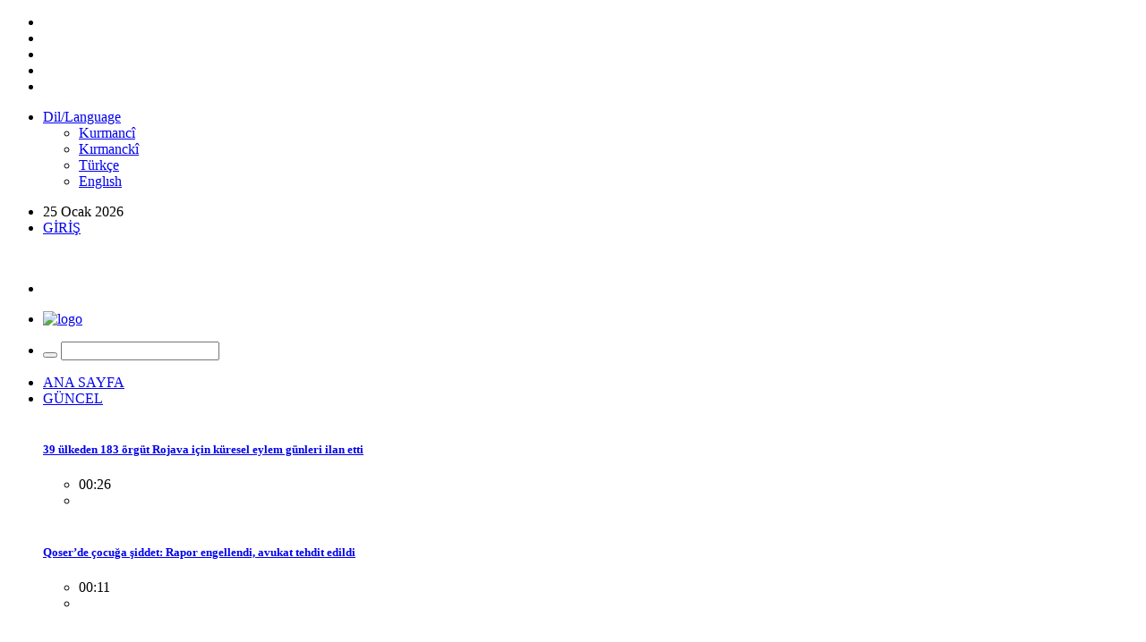

--- FILE ---
content_type: text/html
request_url: https://jinpanel1.com/components/2384162816/content/view/237552
body_size: 12675
content:
<!DOCTYPE html>
<html lang="tr">
<head>
	<meta http-equiv="content-type" content="text/html;charset=UTF-8" />
	<!--[if IE]>
	<meta http-equiv="X-UA-Compatible" content="IE=edge">
	<![endif]-->
	<meta name="viewport" content="width=device-width, initial-scale=1.0">
	<meta name="description" content="" />
	<meta name="keywords" content="" />
	<meta name="page-direction" content="ltr" />
	<title>Beyaz soykırımın ve ırkçılığın övücüsü medya - JINNEWS</title>
	<link rel="apple-touch-icon" sizes="120x120" href="/images/apple-touch-icon.png">
	<link rel="icon" type="image/png" sizes="32x32" href="/images/favicon-32x32.png">
	<link rel="icon" type="image/png" sizes="16x16" href="/images/favicon-16x16.png">
	<link rel="shortcut icon" href="/images/favicon.ico" type="image/x-icon">
	<link rel="icon" href="/images/favicon.ico" type="image/x-icon">
	<link href="/css/bootstrap.min.css" rel="stylesheet" type="text/css">
	<link href="/css/animate.min.css" rel="stylesheet" type="text/css">
	<link href="/css/zerogrid.css" rel="stylesheet" type="text/css">
	<link href="/css/megaMenu_r3.css" rel="stylesheet" type="text/css">
	<link href="/css/font-awesome.min.css" rel="stylesheet" type="text/css">
	<link href="/css/themify-icons.css" rel="stylesheet" type="text/css">
	<link href="/css/font-family.css" rel="stylesheet">
	<link href="/css/owl.carousel.css" rel="stylesheet" type="text/css">
	<link href="/css/owl.theme.default.css" rel="stylesheet" type="text/css">
	<link href="/css/datepicker.min.css" rel="stylesheet" type="text/css">
	<link href="/css/style_r8.css" rel="stylesheet" type="text/css">
	<link href="/css/breakingNews.css" rel="stylesheet" type="text/css">
	<link href="/css/magnific-popup.css" rel="stylesheet">
	<link href="/css/royal-slider/royalslider.css" rel="stylesheet" type="text/css">
	<link href="/css/royal-slider/rs-default-v2.css" rel="stylesheet" type="text/css">
	<!--[if lt IE 9]>
	<script src="/js/html5shiv.min.js"></script>
	<script src="/js/respond.min.js"></script>
	<![endif]-->
	<link rel="stylesheet" type="text/css" href="/css/colors/amethyst.css">
	
	<meta property="og:image" content="/staticfiles/news/237552/2024/07/14/680x365cc-mrkz-14-07-24-medya-kritik-mansetttt.jpg"/>
	<meta property="og:title" content="Beyaz soykırımın ve ırkçılığın övücüsü medya" />
	<meta property="og:description" content="HABER MERKEZİ – Kürt halkının kültürünü yok etmeye yönelik özel savaş politikaları dahilinde, Kurdistan’da yapılan her etkinlik asimilasyonun önemli bir parçası. Bu parçaları da başka türlü bir asimilasyon ve ırkçılıkla harmanlayan araç, medyanın ta kendisi. Kültür Yolu Festivali, “Ne mutlu Türk’üm diyene” narası ve pet şişeler…
   " />
	<meta property="og:url" content="https%3A%2F%2Fjinpanel1.com%2Fcomponents%2F2384162816%2Fcontent%2Fview%2F237552" />
	<meta name="twitter:card" content="summary_large_image"/>
	<meta name="twitter:site" content="@TurkceJinnews"/>
	<meta name="twitter:title" content="Beyaz soykırımın ve ırkçılığın övücüsü medya"/>
	<meta name="twitter:image" content="https://jinpanel1.com/staticfiles/news/237552/2024/07/14/680x365cc-mrkz-14-07-24-medya-kritik-mansetttt.jpg"/>
</head>






<body class="box-style">
<div id="login-modal-cont" class="white-popup mfp-hide"></div>
<div class="container">
<section class="topbar">
    <div class="container-flude">
    <div class="row">
        <div class="col-ms-12 col-sm-12 col-xs-12">
            <div class="col-ms-12 col-sm-12 col-xs-12">
                <ul class="social-media-icons-top pull-left">
					<li><a target="_blank" href="https://whatsapp.com/channel/0029Vaelo5gK5cDB3lE2BB1U"><i class="fa fa-whatsapp"></i> </a></li><li><a target="_blank" href="https://www.facebook.com/people/Jinnews-Jinnews/pfbid0239QWETaBGcCqnf9nLiMcKELN13e54HfYjM2LLWtGn4EeLyxxAdkpKicBycMdH52tl/"><i class="fa fa-facebook"></i> </a></li><li><a target="_blank" href="https://x.com/TurkceJinnews"><i class="fa fa-twitter"></i> </a></li><li><a target="_blank" href="https://www.instagram.com/jinnews_ajans/"><i class="fa fa-instagram"></i> </a></li><li><a target="_blank" href="https://www.youtube.com/@jinnews/videos"><i class="fa fa-youtube-play"></i> </a></li>
				</ul>
                		<ul id="lang-menu" class="pull-right">
            <li><a href="javascript:void (0)"><span class="text"><i class="fa fa-angle-down fa-indicator"></i>Dil/Language</span></a>
            <ul class="drop-down">
                <li><a href="/kr">Kurmancî</a>
                <li><a href="/za">Kırmanckî</a>
                <li><a href="javascript:void (0)">Türkçe</a>
                <li><a href="/en">Englısh</a>
            </ul>
            </li>
        </ul>

				<ul class="pull-right">
				
                <li class="top-date"> <i class="ti-calendar"></i> 25 Ocak 2026</li>
                <li class="tbr-login"><a href="/login"/><i class="fa fa-lock"></i> <span>GİRİŞ</span></a></li>
                </ul>
            </div>
        </div>
    </div>
    </div>
</section>
<section class="logo-row logo-center">
    <div class="container">
    <div class="row">
        <div class="col-md-12 col-sm-12 col-xs-12">
            <div class="logo"> <a href="/"><img alt="" src="/staticfiles/1_ust-logo-son-turkce.jpg"></a> </div>
        </div>
    </div>
    </div>
</section>
<nav id="menu-1" class="megaMenu" data-color="">
	<div class="nav-container">
	<div class="sticky-container">
		<ul class="menu-mobile-trigger">
			<li><i class="fa fa-bars"></i></li>
		</ul>
		<ul class="menu-logo hidden-md">
			<li>
				<a href="/"><img src="/staticfiles/1_jinnews_mb.png" alt="logo"></a>
			</li>
		</ul>
		<ul class="menu-search-bar-mobile">
			<li>
				<form action="/search" method="get">
                <button type="submit"><i class="fa fa-search"></i></button>
                <input type="search" name="s" placeholder="">
                </form>
			</li>
		</ul>
		<ul class="menu-links">
			
			
			
			
				<li><a class="home-icon bordo" href="/"><i class="ti-home" aria-hidden="true"></i><span class="hidden">ANA SAYFA</span></a></li>
				
				
			
			
			
				<li>
				<a class="mavi" href="/GUNCEL"><span class="text">  GÜNCEL</span></a>
				<div class="drop-down-large space-remove nav-tabs">
					<div class="col-sm-12 col-md-12 space-remove">
						<div class="tab-content vertical">
						<div class="row">
							<article class="col-md-3 col-sm-3 col-xs-12">
							  <div class="grid-1">
								 <div class="picture">
									<div class="category-image">
									   <a href="/GUNCEL/content/view/272473">
									   <img alt="" class="img-responsive" src="/staticfiles/news/2026/01/25/357x201cc-rojava-direnii.jpg">
									   </a>
									</div>
								 </div>
								 <div class="detail">
									<div class="caption">
									   <h5>
										  <a href="/GUNCEL/content/view/272473">39 ülkeden 183 örgüt Rojava için küresel eylem günleri ilan etti </a>
									   </h5>
									</div>
									<ul class="post-tools">
										<li> <i class="ti-time"></i> 00:26</li><li><i class="fa fa-camera"></i></li>
									</ul>
								 </div>
							  </div>
						   </article>
							<article class="col-md-3 col-sm-3 col-xs-12">
							  <div class="grid-1">
								 <div class="picture">
									<div class="category-image">
									   <a href="/GUNCEL/content/view/272472">
									   <img alt="" class="img-responsive" src="/staticfiles/news/2026/01/25/357x201cc-erkek-adalet-degil-gercek-adalet.jpg">
									   </a>
									</div>
								 </div>
								 <div class="detail">
									<div class="caption">
									   <h5>
										  <a href="/GUNCEL/content/view/272472">Qoser’de çocuğa şiddet: Rapor engellendi, avukat tehdit edildi  </a>
									   </h5>
									</div>
									<ul class="post-tools">
										<li> <i class="ti-time"></i> 00:11</li><li><i class="fa fa-camera"></i></li>
									</ul>
								 </div>
							  </div>
						   </article>
							<article class="col-md-3 col-sm-3 col-xs-12">
							  <div class="grid-1">
								 <div class="picture">
									<div class="category-image">
									   <a href="/GUNCEL/content/view/272471">
									   <img alt="" class="img-responsive" src="/staticfiles/news/2026/01/25/357x201cc-mrk-24-01-2026-rojava-ab-almanya-acik-mektup.jpg">
									   </a>
									</div>
								 </div>
								 <div class="detail">
									<div class="caption">
									   <h5>
										  <a href="/GUNCEL/content/view/272471">Rojava için AB ve Almanya’ya açık mektup </a>
									   </h5>
									</div>
									<ul class="post-tools">
										<li> <i class="ti-time"></i> 23:47 24</li><li><i class="fa fa-camera"></i></li>
									</ul>
								 </div>
							  </div>
						   </article>
							<article class="col-md-3 col-sm-3 col-xs-12">
							  <div class="grid-1">
								 <div class="picture">
									<div class="category-image">
									   <a href="/GUNCEL/content/view/272470">
									   <img alt="" class="img-responsive" src="/staticfiles/news/2026/01/24/357x201cc-mrk-24-01-26-rojava-destek-hollanda-belcika.jpg">
									   </a>
									</div>
								 </div>
								 <div class="detail">
									<div class="caption">
									   <h5>
										  <a href="/GUNCEL/content/view/272470"> Hollanda ve Belçika’da Rojava için kitlesel eylemler  </a>
									   </h5>
									</div>
									<ul class="post-tools">
										<li> <i class="ti-time"></i> 23:45 24</li><li><i class="fa fa-camera"></i></li>
									</ul>
								 </div>
							  </div>
						   </article>
						</div>
						</div>
					</div>
				</div>
				</li>
				
				
			
			
			
				<li>
				<a class="mavi" href="/SIYASET"><span class="text">  SİYASET</span></a>
				<div class="drop-down-large space-remove nav-tabs">
					<div class="col-sm-12 col-md-12 space-remove">
						<div class="tab-content vertical">
						<div class="row">
							<article class="col-md-3 col-sm-3 col-xs-12">
							  <div class="grid-1">
								 <div class="picture">
									<div class="category-image">
									   <a href="/SIYASET/content/view/272180">
									   <img alt="" class="img-responsive" src="/staticfiles/news/2026/01/23/357x201cc-ank-23-01-26-nevroz-uysal-aslan.jpeg">
									   </a>
									</div>
								 </div>
								 <div class="detail">
									<div class="caption">
									   <h5>
										  <a href="/SIYASET/content/view/272180">HTŞ ile bağlantılar Meclis gündeminde </a>
									   </h5>
									</div>
									<ul class="post-tools">
										<li> <i class="ti-time"></i> 11:47 23</li><li><i class="fa fa-camera"></i></li>
									</ul>
								 </div>
							  </div>
						   </article>
							<article class="col-md-3 col-sm-3 col-xs-12">
							  <div class="grid-1">
								 <div class="picture">
									<div class="category-image">
									   <a href="/SIYASET/content/view/271649">
									   <img alt="" class="img-responsive" src="/staticfiles/news/2026/01/20/357x201cc-rojava-kirimizi-cizgimizdir.jpg">
									   </a>
									</div>
								 </div>
								 <div class="detail">
									<div class="caption">
									   <h5>
										  <a href="/SIYASET/content/view/271649">Partilerden saldırlara karşı ortak açıklama: Hedef Kürtlerin statüsünü tasfiye etmek </a>
									   </h5>
									</div>
									<ul class="post-tools">
										<li> <i class="ti-time"></i> 18:25 20</li><li><i class="fa fa-camera"></i></li>
									</ul>
								 </div>
							  </div>
						   </article>
							<article class="col-md-3 col-sm-3 col-xs-12">
							  <div class="grid-1">
								 <div class="picture">
									<div class="category-image">
									   <a href="/SIYASET/content/view/271587">
									   <img alt="" class="img-responsive" src="/staticfiles/news/2026/01/20/357x201cc-mrd-20-01-2026-nuseybin-yuruyus1.jpg">
									   </a>
									</div>
								 </div>
								 <div class="detail">
									<div class="caption">
									   <h5>
										  <a href="/SIYASET/content/view/271587">Qamişlo sınırından seslendi: Selam olsun Rojava’ya </a>
									   </h5>
									</div>
									<ul class="post-tools">
										<li> <i class="ti-time"></i> 13:21 20</li><li><i class="fa fa-camera"></i><i class="fa fa-video-camera"></i></li>
									</ul>
								 </div>
							  </div>
						   </article>
							<article class="col-md-3 col-sm-3 col-xs-12">
							  <div class="grid-1">
								 <div class="picture">
									<div class="category-image">
									   <a href="/SIYASET/content/view/271514">
									   <img alt="" class="img-responsive" src="/staticfiles/news/2026/01/19/357x201cc-DEM-PArti.png">
									   </a>
									</div>
								 </div>
								 <div class="detail">
									<div class="caption">
									   <h5>
										  <a href="/SIYASET/content/view/271514">DEM Parti Meclis Grup toplantısını Nisêbîn sınırında yapacak  </a>
									   </h5>
									</div>
									<ul class="post-tools">
										<li> <i class="ti-time"></i> 22:36 19</li><li><i class="fa fa-camera"></i></li>
									</ul>
								 </div>
							  </div>
						   </article>
						</div>
						</div>
					</div>
				</div>
				</li>
				
				
			
			
			
				<li>
				<a class="gri" href="/HUKUK"><span class="text">  HUKUK</span></a>
				<div class="drop-down-large space-remove nav-tabs">
					<div class="col-sm-12 col-md-12 space-remove">
						<div class="tab-content vertical">
						<div class="row">
							<article class="col-md-3 col-sm-3 col-xs-12">
							  <div class="grid-1">
								 <div class="picture">
									<div class="category-image">
									   <a href="/HUKUK/content/view/272002">
									   <img alt="" class="img-responsive" src="/staticfiles/news/2026/01/22/357x201cc-amd-22-01-26-amed-baro-rojava-basvuru.jpeg">
									   </a>
									</div>
								 </div>
								 <div class="detail">
									<div class="caption">
									   <h5>
										  <a href="/HUKUK/content/view/272002">Amed Barosu’ndan UCM ve BMGK'ye başvuru </a>
									   </h5>
									</div>
									<ul class="post-tools">
										<li> <i class="ti-time"></i> 14:41 22</li><li><i class="fa fa-camera"></i></li>
									</ul>
								 </div>
							  </div>
						   </article>
							<article class="col-md-3 col-sm-3 col-xs-12">
							  <div class="grid-1">
								 <div class="picture">
									<div class="category-image">
									   <a href="/HUKUK/content/view/271992">
									   <img alt="" class="img-responsive" src="/staticfiles/news/2026/01/22/357x201cc-ist-22-01-26-hukuk-kurumlari-caglayan-rojava-icin-aciklama2.JPG">
									   </a>
									</div>
								 </div>
								 <div class="detail">
									<div class="caption">
									   <h5>
										  <a href="/HUKUK/content/view/271992">Rojava için uluslararası kurumlara çağrı</a>
									   </h5>
									</div>
									<ul class="post-tools">
										<li> <i class="ti-time"></i> 14:24 22</li><li><i class="fa fa-camera"></i><i class="fa fa-video-camera"></i></li>
									</ul>
								 </div>
							  </div>
						   </article>
							<article class="col-md-3 col-sm-3 col-xs-12">
							  <div class="grid-1">
								 <div class="picture">
									<div class="category-image">
									   <a href="/HUKUK/content/view/271849">
									   <img alt="" class="img-responsive" src="/staticfiles/news/2026/01/21/357x201cc-erkek-adalet-degil-gerek-adaler.jpg">
									   </a>
									</div>
								 </div>
								 <div class="detail">
									<div class="caption">
									   <h5>
										  <a href="/HUKUK/content/view/271849">Hasret Tutal’ı katleden faile tekrar indirim uygulandı </a>
									   </h5>
									</div>
									<ul class="post-tools">
										<li> <i class="ti-time"></i> 19:01 21</li><li><i class="fa fa-camera"></i></li>
									</ul>
								 </div>
							  </div>
						   </article>
							<article class="col-md-3 col-sm-3 col-xs-12">
							  <div class="grid-1">
								 <div class="picture">
									<div class="category-image">
									   <a href="/HUKUK/content/view/271796">
									   <img alt="" class="img-responsive" src="/staticfiles/news/2026/01/21/357x201cc-izm-21-01-26-kcdp-havin-askan-eylem4.JPG">
									   </a>
									</div>
								 </div>
								 <div class="detail">
									<div class="caption">
									   <h5>
										  <a href="/HUKUK/content/view/271796">Şüpheli bir şekilde yaşamını yitiren Havin Aşkan için eylem</a>
									   </h5>
									</div>
									<ul class="post-tools">
										<li> <i class="ti-time"></i> 14:45 21</li><li><i class="fa fa-camera"></i><i class="fa fa-video-camera"></i></li>
									</ul>
								 </div>
							  </div>
						   </article>
						</div>
						</div>
					</div>
				</div>
				</li>
				
				
			
			
			
				<li>
				<a class="siyah" href="/EMEKEKONOMI"><span class="text">  EMEK/EKONOMİ</span></a>
				<div class="drop-down-large space-remove nav-tabs">
					<div class="col-sm-12 col-md-12 space-remove">
						<div class="tab-content vertical">
						<div class="row">
							<article class="col-md-3 col-sm-3 col-xs-12">
							  <div class="grid-1">
								 <div class="picture">
									<div class="category-image">
									   <a href="/EMEKEKONOMI/content/view/271195">
									   <img alt="" class="img-responsive" src="/staticfiles/news/2026/01/16/357x201cc-ist-16-01-26-dgd-sen-baskani-dilovasi-durum-soylesi-manset.jpg">
									   </a>
									</div>
								 </div>
								 <div class="detail">
									<div class="caption">
									   <h5>
										  <a href="/EMEKEKONOMI/content/view/271195">'İş yerlerine hapsedilmiş yüzlerce kadın var, sendikalar yeni bir hat izlemeli' </a>
									   </h5>
									</div>
									<ul class="post-tools">
										<li> <i class="ti-time"></i> 09:03 16</li><li><i class="fa fa-camera"></i><i class="fa fa-video-camera"></i></li>
									</ul>
								 </div>
							  </div>
						   </article>
							<article class="col-md-3 col-sm-3 col-xs-12">
							  <div class="grid-1">
								 <div class="picture">
									<div class="category-image">
									   <a href="/EMEKEKONOMI/content/view/271119">
									   <img alt="" class="img-responsive" src="/staticfiles/news/2026/01/15/357x201cc-izm-15-01-26-elsa-tekstil-calisanlari-rop-sermin-gultepe-manset.jpg">
									   </a>
									</div>
								 </div>
								 <div class="detail">
									<div class="caption">
									   <h5>
										  <a href="/EMEKEKONOMI/content/view/271119">İşten çıkarılan Elsa Tekstil çalışanları direnişte</a>
									   </h5>
									</div>
									<ul class="post-tools">
										<li> <i class="ti-time"></i> 09:03 15</li><li><i class="fa fa-camera"></i><i class="fa fa-video-camera"></i></li>
									</ul>
								 </div>
							  </div>
						   </article>
							<article class="col-md-3 col-sm-3 col-xs-12">
							  <div class="grid-1">
								 <div class="picture">
									<div class="category-image">
									   <a href="/EMEKEKONOMI/content/view/271065">
									   <img alt="" class="img-responsive" src="/staticfiles/news/2026/01/14/357x201cc-izm-14-01-26-temel-conta-iscileri-ziyaret3.JPG">
									   </a>
									</div>
								 </div>
								 <div class="detail">
									<div class="caption">
									   <h5>
										  <a href="/EMEKEKONOMI/content/view/271065">Temel Conta işçileri: Mücadelemizi bırakmayacağız!</a>
									   </h5>
									</div>
									<ul class="post-tools">
										<li> <i class="ti-time"></i> 12:55 14</li><li><i class="fa fa-camera"></i><i class="fa fa-video-camera"></i></li>
									</ul>
								 </div>
							  </div>
						   </article>
							<article class="col-md-3 col-sm-3 col-xs-12">
							  <div class="grid-1">
								 <div class="picture">
									<div class="category-image">
									   <a href="/EMEKEKONOMI/content/view/271000">
									   <img alt="" class="img-responsive" src="/staticfiles/news/2026/01/14/357x201cc-izm-13-01-26-temel-conta-grev-kiriciliga-karsi-direniste1.jpg">
									   </a>
									</div>
								 </div>
								 <div class="detail">
									<div class="caption">
									   <h5>
										  <a href="/EMEKEKONOMI/content/view/271000">Temel Conta işçileri, grev kırıcılığına karşı direnişe çağırdı </a>
									   </h5>
									</div>
									<ul class="post-tools">
										<li> <i class="ti-time"></i> 17:37 13</li><li><i class="fa fa-camera"></i></li>
									</ul>
								 </div>
							  </div>
						   </article>
						</div>
						</div>
					</div>
				</div>
				</li>
				
				
			
			
			
				<li>
				<a class="yesil" href="/DOSYA"><span class="text">  DOSYA</span></a>
				<div class="drop-down-large space-remove nav-tabs">
					<div class="col-sm-12 col-md-12 space-remove">
						<div class="tab-content vertical">
						<div class="row">
							<article class="col-md-3 col-sm-3 col-xs-12">
							  <div class="grid-1">
								 <div class="picture">
									<div class="category-image">
									   <a href="/DOSYA/content/view/270844">
									   <img alt="" class="img-responsive" src="/staticfiles/news/2026/01/12/357x201cc-mrk-12-01-26-dosya-halep-manset-turkcee1.jpg">
									   </a>
									</div>
								 </div>
								 <div class="detail">
									<div class="caption">
									   <h5>
										  <a href="/DOSYA/content/view/270844">Bir kent iki mahalle (2) </a>
									   </h5>
									</div>
									<ul class="post-tools">
										<li> <i class="ti-time"></i> 09:01 12</li><li><i class="fa fa-camera"></i></li>
									</ul>
								 </div>
							  </div>
						   </article>
							<article class="col-md-3 col-sm-3 col-xs-12">
							  <div class="grid-1">
								 <div class="picture">
									<div class="category-image">
									   <a href="/DOSYA/content/view/270750">
									   <img alt="" class="img-responsive" src="/staticfiles/news/2026/01/12/357x201cc-mrk-11-01-26-dosya-halep-manset-turkce1.jpg">
									   </a>
									</div>
								 </div>
								 <div class="detail">
									<div class="caption">
									   <h5>
										  <a href="/DOSYA/content/view/270750">Bir kent iki mahalle (1)  </a>
									   </h5>
									</div>
									<ul class="post-tools">
										<li> <i class="ti-time"></i> 09:04 11</li><li><i class="fa fa-camera"></i></li>
									</ul>
								 </div>
							  </div>
						   </article>
							<article class="col-md-3 col-sm-3 col-xs-12">
							  <div class="grid-1">
								 <div class="picture">
									<div class="category-image">
									   <a href="/DOSYA/content/view/268575">
									   <img alt="" class="img-responsive" src="/staticfiles/news/2025/12/08/357x201cc-ank-08-12-25-siddet-mekanlari-sincan-cezaevi-sorunsali-rop-manset-turkce.jpg">
									   </a>
									</div>
								 </div>
								 <div class="detail">
									<div class="caption">
									   <h5>
										  <a href="/DOSYA/content/view/268575">Kastik katilin mekanları (8) </a>
									   </h5>
									</div>
									<ul class="post-tools">
										<li> <i class="ti-time"></i> 09:01 08/12/2025</li><li><i class="fa fa-camera"></i></li>
									</ul>
								 </div>
							  </div>
						   </article>
							<article class="col-md-3 col-sm-3 col-xs-12">
							  <div class="grid-1">
								 <div class="picture">
									<div class="category-image">
									   <a href="/DOSYA/content/view/268529">
									   <img alt="" class="img-responsive" src="/staticfiles/news/2025/12/07/357x201cc-ank-07-12-25-siddet-mekanlari-sincan-cezaevi-sorunsali-manset-turkce.jpg">
									   </a>
									</div>
								 </div>
								 <div class="detail">
									<div class="caption">
									   <h5>
										  <a href="/DOSYA/content/view/268529">Kastik katilin mekanları (7) </a>
									   </h5>
									</div>
									<ul class="post-tools">
										<li> <i class="ti-time"></i> 09:01 07/12/2025</li><li><i class="fa fa-camera"></i></li>
									</ul>
								 </div>
							  </div>
						   </article>
						</div>
						</div>
					</div>
				</div>
				</li>
				
				
			
			
			
				<li>
				<a class="turuncu" href="/KULTUR-SANAT"><span class="text">  KÜLTÜR SANAT</span></a>
				<div class="drop-down-large space-remove nav-tabs">
					<div class="col-sm-12 col-md-12 space-remove">
						<div class="tab-content vertical">
						<div class="row">
							<article class="col-md-3 col-sm-3 col-xs-12">
							  <div class="grid-1">
								 <div class="picture">
									<div class="category-image">
									   <a href="/KULTUR-SANAT/content/view/270811">
									   <img alt="" class="img-responsive" src="/staticfiles/news/2026/01/11/357x201cc-ank-11-01-26-gaxan-etkinligi.jpg">
									   </a>
									</div>
								 </div>
								 <div class="detail">
									<div class="caption">
									   <h5>
										  <a href="/KULTUR-SANAT/content/view/270811">Gaxan etkinliğinde iktidara tepki: Canımız Halep’tedir</a>
									   </h5>
									</div>
									<ul class="post-tools">
										<li> <i class="ti-time"></i> 17:28 11</li><li><i class="fa fa-camera"></i></li>
									</ul>
								 </div>
							  </div>
						   </article>
							<article class="col-md-3 col-sm-3 col-xs-12">
							  <div class="grid-1">
								 <div class="picture">
									<div class="category-image">
									   <a href="/KULTUR-SANAT/content/view/270732">
									   <img alt="" class="img-responsive" src="/staticfiles/news/2026/01/10/357x201cc-izm-10-01-2026-dad-gaxan-kutlamasi3.jpg">
									   </a>
									</div>
								 </div>
								 <div class="detail">
									<div class="caption">
									   <h5>
										  <a href="/KULTUR-SANAT/content/view/270732">Gaxan etkinliğinde saldırılar kınandı </a>
									   </h5>
									</div>
									<ul class="post-tools">
										<li> <i class="ti-time"></i> 21:37 10</li><li><i class="fa fa-camera"></i></li>
									</ul>
								 </div>
							  </div>
						   </article>
							<article class="col-md-3 col-sm-3 col-xs-12">
							  <div class="grid-1">
								 <div class="picture">
									<div class="category-image">
									   <a href="/KULTUR-SANAT/content/view/270542">
									   <img alt="" class="img-responsive" src="/staticfiles/news/2026/01/09/357x201cc-mrk-09-01-26-rapor-manset.jpg">
									   </a>
									</div>
								 </div>
								 <div class="detail">
									<div class="caption">
									   <h5>
										  <a href="/KULTUR-SANAT/content/view/270542">Kurdish Monitoring raporu: Kürtçe hedefte  </a>
									   </h5>
									</div>
									<ul class="post-tools">
										<li> <i class="ti-time"></i> 11:30 09</li><li><i class="fa fa-camera"></i></li>
									</ul>
								 </div>
							  </div>
						   </article>
							<article class="col-md-3 col-sm-3 col-xs-12">
							  <div class="grid-1">
								 <div class="picture">
									<div class="category-image">
									   <a href="/KULTUR-SANAT/content/view/270159">
									   <img alt="" class="img-responsive" src="/staticfiles/news/2026/01/04/357x201cc-ist-04-01-26-yazar-serefnaz-altinsoy-peri-vadisi-eseri-rop-manset.jpg">
									   </a>
									</div>
								 </div>
								 <div class="detail">
									<div class="caption">
									   <h5>
										  <a href="/KULTUR-SANAT/content/view/270159">‘Peri Vadisi Günlükleri’nin yazarı: Mücadele hep olacak</a>
									   </h5>
									</div>
									<ul class="post-tools">
										<li> <i class="ti-time"></i> 09:03 04</li><li><i class="fa fa-camera"></i><i class="fa fa-video-camera"></i></li>
									</ul>
								 </div>
							  </div>
						   </article>
						</div>
						</div>
					</div>
				</div>
				</li>
				
				
			
			
			
				<li>
				<a class="acikyesil" href="/EKOLOJ"><span class="text">  EKOLOJİ</span></a>
				<div class="drop-down-large space-remove nav-tabs">
					<div class="col-sm-12 col-md-12 space-remove">
						<div class="tab-content vertical">
						<div class="row">
							<article class="col-md-3 col-sm-3 col-xs-12">
							  <div class="grid-1">
								 <div class="picture">
									<div class="category-image">
									   <a href="/EKOLOJ/content/view/271296">
									   <img alt="" class="img-responsive" src="/staticfiles/news/2026/01/17/357x201cc-amd-17-01-26-mezopotamya-su-formu-sonuc2.jpg">
									   </a>
									</div>
								 </div>
								 <div class="detail">
									<div class="caption">
									   <h5>
										  <a href="/EKOLOJ/content/view/271296">Mezopotamya Su Forumu sonuç bildirgesi açıklandı </a>
									   </h5>
									</div>
									<ul class="post-tools">
										<li> <i class="ti-time"></i> 15:39 17</li><li><i class="fa fa-camera"></i></li>
									</ul>
								 </div>
							  </div>
						   </article>
							<article class="col-md-3 col-sm-3 col-xs-12">
							  <div class="grid-1">
								 <div class="picture">
									<div class="category-image">
									   <a href="/EKOLOJ/content/view/271231">
									   <img alt="" class="img-responsive" src="/staticfiles/news/2026/01/16/357x201cc-cnk-16-01-2025-halilaga-isletme-izni-iptal-edildi.jpeg">
									   </a>
									</div>
								 </div>
								 <div class="detail">
									<div class="caption">
									   <h5>
										  <a href="/EKOLOJ/content/view/271231">Bakır madeni için verilen işletme izni iptal edildi </a>
									   </h5>
									</div>
									<ul class="post-tools">
										<li> <i class="ti-time"></i> 15:58 16</li><li><i class="fa fa-camera"></i></li>
									</ul>
								 </div>
							  </div>
						   </article>
							<article class="col-md-3 col-sm-3 col-xs-12">
							  <div class="grid-1">
								 <div class="picture">
									<div class="category-image">
									   <a href="/EKOLOJ/content/view/271087">
									   <img alt="" class="img-responsive" src="/staticfiles/news/2026/01/14/357x201cc-mgl-14-01-26-akbelen-dinamit-patlatma.jpg">
									   </a>
									</div>
								 </div>
								 <div class="detail">
									<div class="caption">
									   <h5>
										  <a href="/EKOLOJ/content/view/271087">Akbelen’de dinamit patlatma hazırlıkları yapılıyor  </a>
									   </h5>
									</div>
									<ul class="post-tools">
										<li> <i class="ti-time"></i> 15:50 14</li><li><i class="fa fa-camera"></i><i class="fa fa-video-camera"></i></li>
									</ul>
								 </div>
							  </div>
						   </article>
							<article class="col-md-3 col-sm-3 col-xs-12">
							  <div class="grid-1">
								 <div class="picture">
									<div class="category-image">
									   <a href="/EKOLOJ/content/view/270433">
									   <img alt="" class="img-responsive" src="/staticfiles/news/2026/01/08/357x201cc-izm-08-01-26-egecep-eylemlerinin-sonuclar-asli-akdemir-rop-manset.jpg">
									   </a>
									</div>
								 </div>
								 <div class="detail">
									<div class="caption">
									   <h5>
										  <a href="/EKOLOJ/content/view/270433">‘Ekolojik yıkıma dur denilebilir’ </a>
									   </h5>
									</div>
									<ul class="post-tools">
										<li> <i class="ti-time"></i> 09:09 08</li><li><i class="fa fa-camera"></i></li>
									</ul>
								 </div>
							  </div>
						   </article>
						</div>
						</div>
					</div>
				</div>
				</li>
				
				
			
			
			
				<li>
				<a class="mavi" href="/DUNYA"><span class="text">  DÜNYA</span></a>
				<div class="drop-down-large space-remove nav-tabs">
					<div class="col-sm-12 col-md-12 space-remove">
						<div class="tab-content vertical">
						<div class="row">
							<article class="col-md-3 col-sm-3 col-xs-12">
							  <div class="grid-1">
								 <div class="picture">
									<div class="category-image">
									   <a href="/DUNYA/content/view/271853">
									   <img alt="" class="img-responsive" src="/staticfiles/news/2026/01/21/357x201cc-sudanda-kadinlar-atolye-duzenledi.jpg">
									   </a>
									</div>
								 </div>
								 <div class="detail">
									<div class="caption">
									   <h5>
										  <a href="/DUNYA/content/view/271853">Sudanlı kadınlardan barış atölyesi </a>
									   </h5>
									</div>
									<ul class="post-tools">
										<li> <i class="ti-time"></i> 19:12 21</li><li><i class="fa fa-camera"></i></li>
									</ul>
								 </div>
							  </div>
						   </article>
							<article class="col-md-3 col-sm-3 col-xs-12">
							  <div class="grid-1">
								 <div class="picture">
									<div class="category-image">
									   <a href="/DUNYA/content/view/271657">
									   <img alt="" class="img-responsive" src="/staticfiles/news/2026/01/20/357x201cc-rojava-ile-dayanisma-arjantin.jpg">
									   </a>
									</div>
								 </div>
								 <div class="detail">
									<div class="caption">
									   <h5>
										  <a href="/DUNYA/content/view/271657">Arjantin’den Rojava için çağrı: Sessizliği bozalım, dayanışmayı büyütelim </a>
									   </h5>
									</div>
									<ul class="post-tools">
										<li> <i class="ti-time"></i> 19:02 20</li><li><i class="fa fa-camera"></i></li>
									</ul>
								 </div>
							  </div>
						   </article>
							<article class="col-md-3 col-sm-3 col-xs-12">
							  <div class="grid-1">
								 <div class="picture">
									<div class="category-image">
									   <a href="/DUNYA/content/view/271436">
									   <img alt="" class="img-responsive" src="/staticfiles/news/2026/01/19/357x201cc-mrk-19-01-26-sili-orman-yanginlari.jpg">
									   </a>
									</div>
								 </div>
								 <div class="detail">
									<div class="caption">
									   <h5>
										  <a href="/DUNYA/content/view/271436">Şili’de orman yangınları: 19 kişi yaşamını yitirdi </a>
									   </h5>
									</div>
									<ul class="post-tools">
										<li> <i class="ti-time"></i> 12:02 19</li><li><i class="fa fa-camera"></i></li>
									</ul>
								 </div>
							  </div>
						   </article>
							<article class="col-md-3 col-sm-3 col-xs-12">
							  <div class="grid-1">
								 <div class="picture">
									<div class="category-image">
									   <a href="/DUNYA/content/view/271391">
									   <img alt="" class="img-responsive" src="/staticfiles/news/2026/01/18/357x201cc-18-01-26-iran-aktivist-gozalti.jpg">
									   </a>
									</div>
								 </div>
								 <div class="detail">
									<div class="caption">
									   <h5>
										  <a href="/DUNYA/content/view/271391">İran’da 2 aktivist  gözaltına alındı</a>
									   </h5>
									</div>
									<ul class="post-tools">
										<li> <i class="ti-time"></i> 20:53 18</li><li><i class="fa fa-camera"></i></li>
									</ul>
								 </div>
							  </div>
						   </article>
						</div>
						</div>
					</div>
				</div>
				</li>
				
				
			
			
			
				<li>
				<a class="mavi" href="/JINEOLOJ"><span class="text">  JINEOLOJÎ</span></a>
				<div class="drop-down-large space-remove nav-tabs">
					<div class="col-sm-12 col-md-12 space-remove">
						<div class="tab-content vertical">
						<div class="row">
							<article class="col-md-3 col-sm-3 col-xs-12">
							  <div class="grid-1">
								 <div class="picture">
									<div class="category-image">
									   <a href="/JINEOLOJ/content/view/272147">
									   <img alt="" class="img-responsive" src="/staticfiles/news/2026/01/23/357x201cc-mrk-23-01-25-jineoloji-manset.jpg">
									   </a>
									</div>
								 </div>
								 <div class="detail">
									<div class="caption">
									   <h5>
										  <a href="/JINEOLOJ/content/view/272147">Ortadoğu’da Reel Sosyalizmin izdüşümleri </a>
									   </h5>
									</div>
									<ul class="post-tools">
										<li> <i class="ti-time"></i> 09:10 23</li><li><i class="fa fa-camera"></i></li>
									</ul>
								 </div>
							  </div>
						   </article>
							<article class="col-md-3 col-sm-3 col-xs-12">
							  <div class="grid-1">
								 <div class="picture">
									<div class="category-image">
									   <a href="/JINEOLOJ/content/view/271193">
									   <img alt="" class="img-responsive" src="/staticfiles/news/2026/01/16/357x201cc-mrk-16-01-26-jineoloji-tartismalari.jpg">
									   </a>
									</div>
								 </div>
								 <div class="detail">
									<div class="caption">
									   <h5>
										  <a href="/JINEOLOJ/content/view/271193">Yeni dünya hegemonyasına karşı örgütlü toplum siyaseti: 3.Çizgi (2) </a>
									   </h5>
									</div>
									<ul class="post-tools">
										<li> <i class="ti-time"></i> 09:02 16</li><li><i class="fa fa-camera"></i></li>
									</ul>
								 </div>
							  </div>
						   </article>
							<article class="col-md-3 col-sm-3 col-xs-12">
							  <div class="grid-1">
								 <div class="picture">
									<div class="category-image">
									   <a href="/JINEOLOJ/content/view/270523">
									   <img alt="" class="img-responsive" src="/staticfiles/news/2026/01/09/357x201cc-mrk-09-01-26-zincirleri-kiran-kadinllar-jineoloji-manset.jpg">
									   </a>
									</div>
								 </div>
								 <div class="detail">
									<div class="caption">
									   <h5>
										  <a href="/JINEOLOJ/content/view/270523">Yeni dünya hegemonyasına karşı örgütlü toplum siyaseti; 3. Çizgi (1) </a>
									   </h5>
									</div>
									<ul class="post-tools">
										<li> <i class="ti-time"></i> 09:02 09</li><li><i class="fa fa-camera"></i></li>
									</ul>
								 </div>
							  </div>
						   </article>
							<article class="col-md-3 col-sm-3 col-xs-12">
							  <div class="grid-1">
								 <div class="picture">
									<div class="category-image">
									   <a href="/JINEOLOJ/content/view/270065">
									   <img alt="" class="img-responsive" src="/staticfiles/news/2026/01/02/357x201cc-mrk-02-01-26-jineoloji-tartismalari-manset.jpg">
									   </a>
									</div>
								 </div>
								 <div class="detail">
									<div class="caption">
									   <h5>
										  <a href="/JINEOLOJ/content/view/270065">Kadın özgürlük çizgisinin siyaset tarzı  (3)</a>
									   </h5>
									</div>
									<ul class="post-tools">
										<li> <i class="ti-time"></i> 09:02 02</li><li><i class="fa fa-camera"></i></li>
									</ul>
								 </div>
							  </div>
						   </article>
						</div>
						</div>
					</div>
				</div>
				</li>
				
				
			
			
			
				<li>
				<a class="bordo" href="/TUM-HABERLER"><span class="text">  TÜM HABERLER</span></a>
				<div class="drop-down-large space-remove nav-tabs">
					<div class="col-sm-12 col-md-12 space-remove">
						<div class="tab-content vertical">
						<div class="row">
							<article class="col-md-3 col-sm-3 col-xs-12">
							  <div class="grid-1">
								 <div class="picture">
									<div class="category-image">
									   <a href="/TUM-HABERLER/content/view/272473">
									   <img alt="" class="img-responsive" src="/staticfiles/news/2026/01/25/357x201cc-rojava-direnii.jpg">
									   </a>
									</div>
								 </div>
								 <div class="detail">
									<div class="caption">
									   <h5>
										  <a href="/TUM-HABERLER/content/view/272473">39 ülkeden 183 örgüt Rojava için küresel eylem günleri ilan etti </a>
									   </h5>
									</div>
									<ul class="post-tools">
										<li> <i class="ti-time"></i> 00:26</li><li><i class="fa fa-camera"></i></li>
									</ul>
								 </div>
							  </div>
						   </article>
							<article class="col-md-3 col-sm-3 col-xs-12">
							  <div class="grid-1">
								 <div class="picture">
									<div class="category-image">
									   <a href="/TUM-HABERLER/content/view/272472">
									   <img alt="" class="img-responsive" src="/staticfiles/news/2026/01/25/357x201cc-erkek-adalet-degil-gercek-adalet.jpg">
									   </a>
									</div>
								 </div>
								 <div class="detail">
									<div class="caption">
									   <h5>
										  <a href="/TUM-HABERLER/content/view/272472">Qoser’de çocuğa şiddet: Rapor engellendi, avukat tehdit edildi  </a>
									   </h5>
									</div>
									<ul class="post-tools">
										<li> <i class="ti-time"></i> 00:11</li><li><i class="fa fa-camera"></i></li>
									</ul>
								 </div>
							  </div>
						   </article>
							<article class="col-md-3 col-sm-3 col-xs-12">
							  <div class="grid-1">
								 <div class="picture">
									<div class="category-image">
									   <a href="/TUM-HABERLER/content/view/272471">
									   <img alt="" class="img-responsive" src="/staticfiles/news/2026/01/25/357x201cc-mrk-24-01-2026-rojava-ab-almanya-acik-mektup.jpg">
									   </a>
									</div>
								 </div>
								 <div class="detail">
									<div class="caption">
									   <h5>
										  <a href="/TUM-HABERLER/content/view/272471">Rojava için AB ve Almanya’ya açık mektup </a>
									   </h5>
									</div>
									<ul class="post-tools">
										<li> <i class="ti-time"></i> 23:47 24</li><li><i class="fa fa-camera"></i></li>
									</ul>
								 </div>
							  </div>
						   </article>
							<article class="col-md-3 col-sm-3 col-xs-12">
							  <div class="grid-1">
								 <div class="picture">
									<div class="category-image">
									   <a href="/TUM-HABERLER/content/view/272470">
									   <img alt="" class="img-responsive" src="/staticfiles/news/2026/01/24/357x201cc-mrk-24-01-26-rojava-destek-hollanda-belcika.jpg">
									   </a>
									</div>
								 </div>
								 <div class="detail">
									<div class="caption">
									   <h5>
										  <a href="/TUM-HABERLER/content/view/272470"> Hollanda ve Belçika’da Rojava için kitlesel eylemler  </a>
									   </h5>
									</div>
									<ul class="post-tools">
										<li> <i class="ti-time"></i> 23:45 24</li><li><i class="fa fa-camera"></i></li>
									</ul>
								 </div>
							  </div>
						   </article>
						</div>
						</div>
					</div>
				</div>
				</li>
				
				
			
			
			
			
			
			
			
			
			
			<li>
				<a href="#"><i class="fa fa-ellipsis-h"></i></a>
				<ul class="drop-down">
					
						<li class="kirmizi"><a href="/KADININ-KALEMINDEN">KADININ KALEMİNDEN</a></li>
						<li class="mavi"><a href="/SAGLIKSPOR">SAĞLIK/SPOR</a></li>
						<li class="kirmizi"><a href="/PORTRE">PORTRE</a></li>
						<li class="mor"><a href="/YASAM">YAŞAM</a></li>
						<li class="kirmizi"><a href="/Cocuk">ÇOCUK</a></li>
						<li class="mavi"><a href="/JIN-GALERI">JIN GALERİ</a></li>
						<li class="mavi"><a href="/VIDEOLAR">VİDEOLAR</a></li>
				</ul>
			</li>
		</ul>
		<ul class="menu-search-bar-desktop">
            <li>
                <a href="javascript:void(0)">
                <i class="fa fa-search"></i>
                </a>
                <div id="open-1" class="drop-down">
                <form action="/search" method="get">
                    <input type="search" id="search" name="content" placeholder="">
                    <button type="submit">ARA</button>
                </form>
                </div>
            </li>
        </ul>
	</div>
	</div>
</nav>


<section class="main-content">
    <div class="container-fuild">
    <div class="row">
		<div class="col-md-8 col-sm-8 col-xs-12">
			
			<div class="post-entry single-post-box">
				
				
				
				
				
				
				<div class="picture"> 
					<img class="img-responsive" src="/staticfiles/news/237552/2024/07/14/823x463cc-mrkz-14-07-24-medya-kritik-mansetttt.jpg" alt="">
				</div>
				
				<h2>Beyaz soykırımın ve ırkçılığın övücüsü medya</h2>
				<div class="container-fuild">
				<div class="row">
					<div class="col-md-12">
					<ul class="post-tools pull-left">
						<li> <i class="ti-time"></i> 09:04 14 Temmuz 2024</li>
						<li><strong> Medya Kritik</strong></li>
					</ul>
					<ul class="social-share pull-right">
						
						
						<li><a class="gallery-link" onclick="open_gallery('/components/2384162816/content/gallery/237552');" title="Galleryi Göster" href="javascript:;">7 <i class="fa fa-camera"></i><span></span></a> </li>
						
						<li><a class="linkedin" title="Resimler ile Kaydet" href="/components/2384162816/content/saveZip/237552"><i class="ti ti-download"></i><span></span></a></li>
						<li><a class="linkedin" title="Kaydet" href="/components/2384162816/content/saveText/237552"><i class="ti ti-save"></i><span></span></a></li>
						<li class="print"> <a href=""><i class="ti ti-printer"></i> </a></li>
						<li>|</li>
						<li class="facebook"> <a href="http://www.facebook.com/sharer/sharer.php?u=https://jinpanel1.com/components/2384162816/content/view/237552" target="_blank" data-url="https://jinpanel1.com/components/2384162816/content/view/237552"><i class="fa fa-facebook"></i> </a></li>
						<li class="whatsapp"> <a href="https://api.whatsapp.com/send?text=Beyaz+soyk%C4%B1r%C4%B1m%C4%B1n+ve+%C4%B1rk%C3%A7%C4%B1l%C4%B1%C4%9F%C4%B1n+%C3%B6v%C3%BCc%C3%BCs%C3%BC+medya - https://jinpanel1.com/components/2384162816/content/view/237552" target="_blank"><i class="fa fa-whatsapp"></i> </a></li>
						<li class="twitter"><a href="#"  data-hashtags="" data-url="https://jinpanel1.com/components/2384162816/content/view/237552" data-text="Beyaz soykırımın ve ırkçılığın övücüsü medya"> <i class="fa fa-twitter"></i> </a></li>
					</ul>
					</div>
				</div>
				</div>
				<div class="body">
				
<div>
	<strong>Nazlıcan Nujin Yıldız</strong></div>
<div>
	&nbsp;</div>
<div>
	HABER MERKEZİ - Kürt halkının kültürünü yok etmeye yönelik özel savaş politikaları dahilinde, Kurdistan’da yapılan her etkinlik asimilasyonun önemli bir parçası. Bu parçaları da başka türlü bir asimilasyon ve ırkçılıkla harmanlayan araç, medyanın ta kendisi. Kültür Yolu Festivali, “Ne mutlu Türk’üm diyene” narası ve pet şişeler…</div>
<div>
	&nbsp;</div>
<div>
	Kültür kavramı, bir toplumun tarih içerisinde kazanmış olduğu maddi ve manevi her şeydir. Toplum bir kültürü oluşturur, öğrenir ve aynı anda yaşar. Kısaca kültür, toplumların geleceklerine bıraktığı bir mirastır. Bu miras kaybolduğu anda, o halk da kaybolmuş demektir. Burada devreye kültürel asimilasyon girer. Kültürel asimilasyon kavramı, bir halkın birçok anlamda başka bir halka benzetilmeye çalışılmasıdır diyebiliriz. Tarihte bunun birçok örneği vardır. Fakat günümüzde yaşadığımız topraklardaki en büyük örneklerden biri, Kürt halkının maruz kaldığı kültürel asimilasyondur. Bu artık tek başına kültürel asimilasyon değil, beyaz soykırım da dediğimiz kültürel soykırıma dönüşmüş durumdadır.</div>
<div>
	&nbsp;</div>
<div>
	<span style="color:#800080;"><strong>&nbsp;Medya ile güçlendirilen beyaz soykırım</strong></span></div>
<div>
	&nbsp;</div>
<div>
	Kürt halkını, en çok da kültürel soykırım pençeleri içerisine alıyor. Egemen ulus bunu, egemen kültürüne dâhil ettiği sanatla, sanatçısıyla, kendi yazdığı ve okuttuğu tarihle, kurduğu sistemlerle ve oluşturduğu birçok araçla yapıyor. En önemlisi, bunu medya ayağıyla da güçlendiriyor. Medya, önemli bir propaganda aracı olması nedeniyle asimilasyonu en kolay yoldan ve toplumda rıza oluşturarak yayan mecradır. Egemen ulus, kültürel soykırımı hedefler ve medya aracılığıyla meşrulaştırır. Medyanın kültürel soykırımdaki rolüne dair birçok örnek vardır. Bunu yakın zamanda yaşanan “Kültür Yolu Festivali” ve yapılan haberlerle görebiliriz. Peki kimin kültürü, kimin yolu, kimin medyası?</div>
<div>
	&nbsp;</div>
<div>
	<span style="color:#800080;"><strong>Egemen ulusun, egemen kültürü</strong></span></div>
<div>
	&nbsp;</div>
<div>
	26 Mart tarihinde Kültür ve Turizm Bakanı Mehmet Ersoy, bu yılki Kültür Yolu Festivali'nin programını açıkladı. Bu yıl 16 kentte düzenlenecek olan festivalin Kurdistan’da Riha (Urfa), Wan ve Amed’de gerçekleşeceği paylaşıldı. Riha ve Wan’da festival sona ermişken Amed’de festival 26 Ekim-3 Kasım tarihleri arasında yapılacak. Gerçek şu ki, bakanlığın Kurdistan’da gerçekleştirdiği her etkinlik, kültürel soykırımın bir aracı olarak kullanılıyor. Bu etkinliklerde her daim egemen ulusun kim olduğu vurgulanıyor ve kendilerinden başka bir kültürü kabul etmedikleri açık ediliyor. Kurdistan’da bu etkinliğe katılan hiçbir Kürt, kendine ait bir iz bulamıyor ve böylelikle bireylerin kafasına tek bir kültürün var olduğu yerleştiriliyor. Egemen ulusun, egemen kültürü.</div>
<div>
	&nbsp;</div>
<div>
	<span style="color:#800080;"><strong>Kültürel asimilasyon araçları değişir, amaç değişmez</strong></span></div>
<div>
	&nbsp;</div>
<div>
	Wan’da yapılan festival ise bu durumu apaçık ortaya koydu. Türkiye’de ırkçılığın, asimilasyonun, nefretin boyutu gün geçtikçe artarken bu festivallerde bunu tetiklemek egemen ulusun kullandığı bir araç olan “sanatçılara” düşüyor. Amed zindanlarında yapılan işkencelerle, “Türkçe konuş çok konuş” yazılarıyla, Türkçe bilmeyen ziyaretçilerin Kürtçe konuşmalarının engellenmesi ve o hakim dili konuşmaya zorlanmasıyla, tutsaklara Türklükle ilgili duvarlara yazı yazdırılmasıyla ve daha sayamadığımız birçok olayla, Wan’da bir sanatçının konser alanında söylediği “Ne mutlu Türk’üm diyene” cümlesi, birbirinden farklı bir yerde değil.</div>
<div>
	&nbsp;</div>
<div>
	Wan’da düzenlenen festivalde Bengü isimli şarkıcı, konser verdiği anda “Ne mutlu Türk’üm diyene” dedikten sonra konsere katılanlar sahneye pet şişe fırlattı. Bu olay sonrasında dijital medya platformlarında, haber sitelerinde bunu söylemenin ırkçılık olup olmadığı tartışıldı. Kültür Yolu Festivali’nde, Kürtlere “Biz Türk’üz, mutluyuz, hadi siz de Türk’üm deyin, mutlu olun” demek ırkçılık mıdır? Bakın, kültürel asimilasyonun en büyük aracı olan ana akım medya, bu durum hakkında ne demiş.</div>
<div>
	&nbsp;</div>
<div>
	<span style="color:#800080;"><strong>Bengü Wan’da ırkçılık mı yapmış?</strong></span></div>
<div>
	&nbsp;</div>
<div>
	Milliyet gazetesinde yer alan bir haberde olaya bu başlıkla yer verilmiş: “Bengü, Van’da ‘ırkçılık’ yapmış!” Okuyanlar da anlar ki niyet başlıkta açık bir şekilde ifade edilmiş. Tabi içeriğine bakmakta fayda var. Haber, Kültür Yolu Festivali’nin övülmesiyle başlıyor. Habere göre Kültür ve Turizm Bakanlığı, büyük emek ve bir o kadar da para isteyen bir işe soyunuyor. Festival boyunca insanlar o şehirdeki tüm etkinlikleri ücretsiz izliyor. Ekonomik krize rağmen bakanlık çok para isteyen bir işe koyuluyor. Bu, durumun başka bir boyutu elbette. Yani söz konusu savaş ve asimilasyon olunca pamuk eller cebe!</div>
<div>
	&nbsp;</div>
<div>
	<span style="color:#800080;"><strong>Festivalin kültürü de yolu da egemen ulusun kültürü ve yolu</strong></span></div>
<div>
	&nbsp;</div>
<div>
	Haberde şu ifadeler yer alıyor: “Türkiye Kültür Yolu Festivali’nin şarkıcılarından Bengü, Van’daki konserini, ‘Ne mutlu Türküm diyene’ diyerek, bitiriyor. Türk’ten hoşnut olmayanlar sahneye pet şişe yağdırıyor. Van’da ‘Ne mutlu Türküm diyene’ dediği için pet şişe atılan Bengü, aynı sözü Edirne’de söyleyince ne oldu? Sahneye pet şişe değil çiçek yağdı. Edirne, Türkiye Cumhuriyeti’nin bir vilayeti de Van değil mi?” Sorunun cevabı içinde saklı…</div>
<div>
	&nbsp;</div>
<div>
	Biz de bir soru soralım: Edirne’de düzenlenen festivalde, Kürt bir sanatçı, sahneye çıkıp Kürtçe bir şarkı söyleyebilir mi? Ya da Türkleri aşağılayan bir cümle kurabilir mi? Yapamaz, çünkü festivalin kültürü de yolu da egemen ulusun kültürü ve yolu. Kısacası başka kültüre ve dile yer yok.</div>
<div>
	&nbsp;</div>
<div>
	<span style="color:#800080;"><strong>Bozkurt işareti ve ‘Ne mutlu Türk’üm diyene’ bağlantısı</strong></span></div>
<div>
	&nbsp;</div>
<div>
	Bengü’nün bunu söylemesinin ardında yatan başka bir olay da var elbette. Türkiye Milli Takımı’nın çıktığı maçta, gol attığı için sevinen bir futbolcunun bozkurt işareti yapmasıyla da ilgili bu durum. Kürtler için bozkurt işareti ne anlama geliyor? Katliam, acı, öfke. Peki, egemen ulusun Kürt halkına söylettirmek ve kabul ettirmek istediği şey ne; Türkleşmesi ve bundan mutluluk duyması. Bunlar birbirlerinden farklı şeyler değil. Bir tarafta Türklüğü öven birinin, Kürtler ve sosyalistler için katliamın işareti olan bozkurt işareti yapması, diğer tarafta tüm halkları, dilleri, kimlikleri yok sayan ve aşağılayan “Ne mutlu Türk’üm diyene” cümlesi. Zaten Türkleşmeyi reddedenler, bozkurt işareti yapanlar tarafından hedef alınıyor. Aradaki bağlantı, işte bu kadar net.</div>
<div>
	&nbsp;</div>
<div>
	<span style="color:#800080;"><strong>Türkleştiremediklerimizden misiniz?</strong></span></div>
<div>
	&nbsp;</div>
<div>
	Kültürel asimlasyon Kürt halkı için artık çok bilinen bir gerçek. Fakat bilindiği kadar bilinmiyor da. Wan’da festivale katılanlar, bu festivalin kültürel soykırım amacı taşımadığını iddia edebilir. Peki, dinledikleri şarkıcı, kendilerini yok sayarak “Ne mutlu Türk’üm diyene” dedikten sonra ne değişiyor? O sanatçının söylemleri ve festivalin taşıdığı anlam, bir cümleyle Kürt halkının algılarını açıyor. Tepki ise sahneye fırlatılan pet şişelerle veriliyor. Aslında bunun taşıdığı anlam da büyük. “Bir konsere gitmekte ne var” denebilir. Fakat “Kurdistan’da ‘Ne mutlu Türk’üm diyene’ demekte ne var” denemez. Irkçılık, ırkçılığa uğrayanların algılarını kapattığı gibi açabilir de. Wan’da ırkçılık kabul edilmedi. Ana akım da bu tepkiye anlam veremedi. Yani ana akım dedi ki; Türkleştiremediklerimizden misiniz? O zaman teröristsiniz.</div>
<div>
	&nbsp;</div>
<div>
	Bunu aynı haberde yer alan şu ifadelerle anlamak mümkün: “Van’da Bengü’nün ‘Ne mutlu Türküm diyene’ demesi ırkçılık, milli futbolcumuz Merih Demiral’ın Euro 2024’te ‘Bozkurt’ işareti yapması suç! Çünkü ABD’den AB’ye, İngiltere’den İsrail’e Türk düşmanları, yıllardır PKK’ya hamilik yapıyor, terör örgütünün siyasi kolu Kandil’e götüremediği gençleri zehirlemeye devam ediyor.”</div>
<div>
	&nbsp;</div>
<div>
	Görünen o ki yazıyı yazan gazeteci zehre karşı panzehri pek anlayamamış. Yani o festival ve konser veren kişinin kurduğu cümle, Kürt halkı için ne kadar zehirse, gösterilen tepki de bir panzehirdir.</div>
<div>
	&nbsp;</div>
<div>
	<span style="color:#800080;"><strong>‘İstenmeyen anlara’ rağmen festival etkili geçmiş</strong></span></div>
<div>
	&nbsp;</div>
<div>
	Buna benzer birçok haber yapılsa da haberlerde yer verildiğinin aksine yaşanan durumun ırkçılık olduğu tüm gerçekliğiyle ortada. Sadece ırkçılık değil ortada olan, kültürel soykırım çabası da cabası. Bir yandan bu olay haberleştirilirken diğer yandan da yerel gazeteler festivali övmeye devam etti. Örneğin Şehrivan gazetesi, festival bitiminin ardından yaptığı bir haberde festivali öve öve bitiremedi. Yaşanan olaya dair de şu ifadelere yer verdi: “9 gün boyunca her gün on binlerce insanın izlediği büyük konserler festivalin en görkemli tarafı oldu. Gençler doyasıya eğlendiği konserlerde gerçekleşen sürprizler zaman zaman yaygın medyaya da konu oldu. İlklerin gerçekleştiği festivalde son birkaç günde konser etkinliklerinde istenmeyen anlar yaşansa da Van, genel anlamda iyi ve etkili bir festival süreci geçirdi.”</div>
<div>
	&nbsp;</div>
<div>
	<span style="color:#800080;"><strong>Kültürel soykırımda payına düşeni yerine getiren medya</strong></span></div>
<div>
	&nbsp;</div>
<div>
	Yani Şehrivan’a göre “istenmeyen anların yaşanmasına” rağmen Wan halkı “iyi” ve “etkili” bir festival süreci geçirmiş. Etkisi, amacını taşıdığı düzeyde ilerlemiş. Fakat sormak gerekir, festivalde hangi ilkler yaşandı? Yine aynı haberde tüm kesimlerin kendine ait etkinlikler bulduğu söylendi. Gerçekleştirilen her etkinlik ile birlikte kentin tarihi ve kültürel alanları, kültür ve sanatı, mutfağı ve diğer değerlerinin tanıtıldığı ifade edildi. Kürtler özellikle bakanlığın gerçekleştirdiği etkinliklerde ve kayyım sürecinde gerçekleşen etkinliklerde kendilerine dair kültürel hiçbir şey bulamazken, gazete her kesimin kendine ait etkinlikler bulduğunu iddia etmiş. Haberi bakanın kendisi yazsa bu kadar över miydi, bilemiyoruz. Medya, kültürel soykırımda payına düşeni yerine getirmiş.</div>
<div>
	&nbsp;</div>

				</div>
				
				
				<div class="tag-list">
					<h4>Etiketler:</h4>
					<a href="/tag/Okumadan-geme_36" title="Okumadan geçme!">Okumadan geçme!</a> 
				</div>
			</div>
			
		</div>
		<script language="javascript">
			var Translate = {loading:'Yükleniyor..', close:'Pencereyi Kapat', save:'Kaydet', select:'', saveSelected:''};
		</script>
        <div class="col-md-4 col-sm-12 col-xs-12" id="side-bar-right">
            
<div class="widget widget-bg">
	
	<div class="heading">
		<h2 class="main-heading">Diğer başlıklar</h2>
		<span class="heading-ping"></span>
	</div>
	<div class="pagination-holder">
		<nav>
		<a href="#">1<span> / 15</a>
		<ul class="pagination pull-right" id="ajax-pager" url="/components/2384162816" page="1" pages="15">
			
			
			<li class="active"><a page="1" href="javascript:;">1</a></li>
			
			<li><a page="2" href="javascript:;">2</a></li>
			
			<li><a page="3" href="javascript:;">3</a></li>
			
			<li><a page="4" href="javascript:;">4</a></li>
			
			<li><a page="5" href="javascript:;">5</a></li>
			
			<li><a page="2" href="javascript:;"><i class="fa fa-angle-right"></i></a></li>
		</ul>
		</nav>
	</div>
	<table class="table table-striped table-sm" id="ajaxlist"  source="2299426169" url="/components/2384162816/content/view/">
		<tbody>
			
			
			
			
			<tr><td colspan=2 class="bg-info"><strong>18/01/2026</strong></td></tr>
		   	
			<tr n="271329">
				<td>09:07</td>
				<td><a href="javascript:;">Medya savaşı meşrulaştırıyor, kadınların tanıklığını yok sayıyor</a> <i class="ti-image"></i></td>
			</tr>
			
			
			<tr><td colspan=2 class="bg-info"><strong>11/01/2026</strong></td></tr>
		   	
			<tr n="270751">
				<td>09:05</td>
				<td><a href="javascript:;">Türkiye medyası saldırıları meşrulaştırıyor</a> <i class="ti-image"></i></td>
			</tr>
			
			
			<tr><td colspan=2 class="bg-info"><strong>04/01/2026</strong></td></tr>
		   	
			<tr n="270163">
				<td>09:06</td>
				<td><a href="javascript:;">Medyanın seçici sessizliği: 11’inci Yargı Paketi vurgusu yok!</a> <i class="ti-image"></i></td>
			</tr>
			
			
			<tr><td colspan=2 class="bg-info"><strong>03/01/2026</strong></td></tr>
		   	
			<tr n="270106">
				<td>09:03</td>
				<td><a href="javascript:;">Medyanın bir yıllık dili - <font color="#ff0000">PANORAMA</font></a> <i class="ti-image"></i></td>
			</tr>
			
			
			<tr><td colspan=2 class="bg-info"><strong>28/12/2025</strong></td></tr>
		   	
			<tr n="269770">
				<td>09:04</td>
				<td><a href="javascript:;">Medyada cinsiyetçi ve ırkçı nefret nasıl yeniden üretiliyor?</a> <i class="ti-image"></i></td>
			</tr>
			
			
			<tr><td colspan=2 class="bg-info"><strong>21/12/2025</strong></td></tr>
		   	
			<tr n="269362">
				<td>09:05</td>
				<td><a href="javascript:;">Kadını hedef alan meşrulaştırma dili: Diziler neyi normalleştiriyor?</a> <i class="ti-image"></i></td>
			</tr>
			
			
			<tr><td colspan=2 class="bg-info"><strong>14/12/2025</strong></td></tr>
		   	
			<tr n="268950">
				<td>09:04</td>
				<td><a href="javascript:;">‘Adli vaka değil’ örgütlü şiddet: Medyanın kördüğümü </a> <i class="ti-image"></i></td>
			</tr>
			
			
			<tr><td colspan=2 class="bg-info"><strong>07/12/2025</strong></td></tr>
		   	
			<tr n="268539">
				<td>09:18</td>
				<td><a href="javascript:;">İmralı tutanakları ve medyanın etik-politik tercihi</a> <i class="ti-image"></i></td>
			</tr>
			
			
			<tr><td colspan=2 class="bg-info"><strong>30/11/2025</strong></td></tr>
		   	
			<tr n="268147">
				<td>09:04</td>
				<td><a href="javascript:;">Kadına yönelik şiddeti ve direnişi görmezden gelmek politik bir tercih</a> <i class="ti-image"></i></td>
			</tr>
			
			
			<tr><td colspan=2 class="bg-info"><strong>23/11/2025</strong></td></tr>
		   	
			<tr n="267701">
				<td>09:07</td>
				<td><a href="javascript:;">Şule Çet ve diğerleri: İşin özüne girmeyen medya</a> <i class="ti-image"></i></td>
			</tr>
			
			
			<tr><td colspan=2 class="bg-info"><strong>16/11/2025</strong></td></tr>
		   	
			<tr n="267180">
				<td>09:05</td>
				<td><a href="javascript:;">Medyanın Dilovası sınavı!</a> <i class="ti-image"></i></td>
			</tr>
			
			
			<tr><td colspan=2 class="bg-info"><strong>09/11/2025</strong></td></tr>
		   	
			<tr n="266786">
				<td>09:06</td>
				<td><a href="javascript:;">Haber vermek mi, sessizliğiyle haber olmak mı?</a> <i class="ti-image"></i></td>
			</tr>
			
			
			<tr><td colspan=2 class="bg-info"><strong>02/11/2025</strong></td></tr>
		   	
			<tr n="266419">
				<td>09:08</td>
				<td><a href="javascript:;">Medyanın tarihi adımlara ‘bak(amay)ışı’ </a> <i class="ti-image"></i></td>
			</tr>
			
			
			<tr><td colspan=2 class="bg-info"><strong>26/10/2025</strong></td></tr>
		   	
			<tr n="266064">
				<td>09:04</td>
				<td><a href="javascript:;">İktidarcı basın Rojin Kabaiş raporunda da kötü sınav verdi</a> <i class="ti-image"></i></td>
			</tr>
			
			
			<tr><td colspan=2 class="bg-info"><strong>19/10/2025</strong></td></tr>
		   	
			<tr n="265701">
				<td>09:06</td>
				<td><a href="javascript:;">Toplumsal barışta NOW TV nerede?</a> <i class="ti-image"></i></td>
			</tr>
			
			
			<tr><td colspan=2 class="bg-info"><strong>12/10/2025</strong></td></tr>
		   	
			<tr n="265295">
				<td>09:06</td>
				<td><a href="javascript:;">Ana akım medya veriler arkasındaki eşitsizlikleri görünmez kılıyor</a> <i class="ti-image"></i></td>
			</tr>
			
			
			<tr><td colspan=2 class="bg-info"><strong>05/10/2025</strong></td></tr>
		   	
			<tr n="264905">
				<td>09:06</td>
				<td><a href="javascript:;">Medyada şiddetin görünmeyen dili </a> <i class="ti-image"></i></td>
			</tr>
			
			
			<tr><td colspan=2 class="bg-info"><strong>28/09/2025</strong></td></tr>
		   	
			<tr n="264499">
				<td>09:07</td>
				<td><a href="javascript:;">Şüpheli kadın ölümlerinde şüphe aramayan medya</a> <i class="ti-image"></i></td>
			</tr>
			
			
			<tr><td colspan=2 class="bg-info"><strong>21/09/2025</strong></td></tr>
		   	
			<tr n="264090">
				<td>09:03</td>
				<td><a href="javascript:;">Çocukları korumak mı, reyting kovalamak mı? </a> <i class="ti-image"></i></td>
			</tr>
			
			
			<tr><td colspan=2 class="bg-info"><strong>14/09/2025</strong></td></tr>
		   	
			<tr n="263602">
				<td>09:09</td>
				<td><a href="javascript:;">Medya katliamı mı duyuruyor, yöntem mi gösteriyor?</a> <i class="ti-image"></i></td>
			</tr>

		</tbody>
	</table>
	
</div>







<div class="side-widget sw-video">
	
	<div class="sw-inner">
		<div>
	&nbsp;</div>
<div>
	&nbsp;</div>
<div>
	&nbsp;&nbsp; &nbsp; &nbsp; &nbsp; &nbsp; &nbsp;&nbsp;</div>
<div>
	&nbsp;</div>
<div>
	&nbsp;</div>

	</div>
</div>
<div class="widget widget-bg ">

<div class="heading">
	<a href="/components/3269535"><h2 class="main-heading test">Okumadan geçme!</h2></a>
	<span class="heading-ping"></span>
</div>

<div class="featured-post-slider-single-post owl-carousel owl-theme no_auto_play">
	<div class="item">
		<div class="latest-news-grid grid-1 mb30">
			<div class="picture">
			<div class="category-image">
				<a href="/components/3269535/content/view/270844">
				<img alt="" class="img-responsive" src="/staticfiles/news/2026/01/12/357x201cc-mrk-12-01-26-dosya-halep-manset-turkcee1.jpg">
				</a>
				<div class="catname">
					<a class="btn btn-maroon" href="#">
						<div>Dosya</div>
					</a>
				</div>
			</div>
			</div>
			<div class="detail">
			<div class="caption">
				<h5>
					<a href="/components/3269535/content/view/270844">Bir kent iki mahalle (2) </a>
				</h5>
			</div>
			<ul class="post-tools">
				<li> <i class="ti-time"></i>09:01 12</li><li><i class="fa fa-camera"></i></li>
			</ul>
			</div>
		</div>
	</div>
	<div class="item">
		<div class="latest-news-grid grid-1 mb30">
			<div class="picture">
			<div class="category-image">
				<a href="/components/3269535/content/view/270751">
				<img alt="" class="img-responsive" src="/staticfiles/news/2026/01/11/357x201cc-ank-11-01-26-baris-gazeteciligine-sansur-savas-gazeteciligine-alan-manset.jpg">
				</a>
				<div class="catname">
					<a class="btn btn-maroon" href="#">
						<div>Medya Kritik</div>
					</a>
				</div>
			</div>
			</div>
			<div class="detail">
			<div class="caption">
				<h5>
					<a href="/components/3269535/content/view/270751">Türkiye medyası saldırıları meşrulaştırıyor</a>
				</h5>
			</div>
			<ul class="post-tools">
				<li> <i class="ti-time"></i>09:05 11</li><li><i class="fa fa-camera"></i></li>
			</ul>
			</div>
		</div>
	</div>
	<div class="item">
		<div class="latest-news-grid grid-1 mb30">
			<div class="picture">
			<div class="category-image">
				<a href="/components/3269535/content/view/270744">
				<img alt="" class="img-responsive" src="/staticfiles/news/2026/01/11/357x201cc-van-11-01-26-iranli-gazeteci-niyan-rad-rop-manset.jpg">
				</a>
				<div class="catname">
					<a class="btn btn-maroon" href="#">
						<div>Güncel</div>
					</a>
				</div>
			</div>
			</div>
			<div class="detail">
			<div class="caption">
				<h5>
					<a href="/components/3269535/content/view/270744">Gazeteci Niyan Rad: İran’da artık geri dönüş yok</a>
				</h5>
			</div>
			<ul class="post-tools">
				<li> <i class="ti-time"></i>09:01 11</li><li><i class="fa fa-camera"></i></li>
			</ul>
			</div>
		</div>
	</div>
	<div class="item">
		<div class="latest-news-grid grid-1 mb30">
			<div class="picture">
			<div class="category-image">
				<a href="/components/3269535/content/view/270644">
				<img alt="" class="img-responsive" src="/staticfiles/news/2026/01/10/357x201cc-mrk-10-01-26-kurdistan-kadinin-kaleminden-manset.jpg">
				</a>
				<div class="catname">
					<a class="btn btn-maroon" href="#">
						<div>Kadının Kaleminden</div>
					</a>
				</div>
			</div>
			</div>
			<div class="detail">
			<div class="caption">
				<h5>
					<a href="/components/3269535/content/view/270644">Satrancın karanlık yüzü: Pedro de Epila'nın sırrı</a>
				</h5>
			</div>
			<ul class="post-tools">
				<li> <i class="ti-time"></i>09:03 10</li><li><i class="fa fa-camera"></i></li>
			</ul>
			</div>
		</div>
	</div>
	<div class="item">
		<div class="latest-news-grid grid-1 mb30">
			<div class="picture">
			<div class="category-image">
				<a href="/components/3269535/content/view/270640">
				<img alt="" class="img-responsive" src="/staticfiles/news/2026/01/10/357x201cc-mrk-10-01-26-berivan-samo-iran-rop-manset.jpg">
				</a>
				<div class="catname">
					<a class="btn btn-maroon" href="#">
						<div>Güncel</div>
					</a>
				</div>
			</div>
			</div>
			<div class="detail">
			<div class="caption">
				<h5>
					<a href="/components/3269535/content/view/270640">İran’da korku duvarı yıkıldı: Değişim kaçınılmaz  </a>
				</h5>
			</div>
			<ul class="post-tools">
				<li> <i class="ti-time"></i>09:01 10</li><li><i class="fa fa-camera"></i><i class="fa fa-video-camera"></i></li>
			</ul>
			</div>
		</div>
	</div>
</div>
</div><div class="widget widget-bg">

<div class="heading">
	<a href="/components/2489571467"><h2 class="main-heading">Şiddet Çetelesi</h2></a>
	<span class="heading-ping"></span>
</div>

<ul class="tabs-posts">
	<li>
		<div class="pic"> <a href="/components/2489571467/content/view/270279">
			<img alt="" class="img-responsive" src="/staticfiles/news/2026/01/06/83x83cc-mrk-06-01-26-jinnews-siddet-cetelesi-manset.jpg"></a> </div>
		<div class="caption"> <a href="/components/2489571467/content/view/270279">Aralık ayı şiddet çetelesi: 28 kadın katledildi, 13 şüpheli ölüm </a> </div>
		<ul class="post-tools">
			<li> <i class="ti-time"></i> 09:09 06</li><li><i class="fa fa-camera"></i></li>
		</ul>
	</li>
	<li>
		<div class="pic"> <a href="/components/2489571467/content/view/270067">
			<img alt="" class="img-responsive" src="/staticfiles/news/2026/01/02/83x83cc-mrk-02-01-26-siddet-cetelesi-panorama-mansett.jpg"></a> </div>
		<div class="caption"> <a href="/components/2489571467/content/view/270067">2025 yılı şiddet çetelesi: 297 kadın katledildi, 191 şüpheli ölüm</a> </div>
		<ul class="post-tools">
			<li> <i class="ti-time"></i> 09:03 02</li><li><i class="fa fa-camera"></i></li>
		</ul>
	</li>
	<li>
		<div class="pic"> <a href="/components/2489571467/content/view/268584">
			<img alt="" class="img-responsive" src="/staticfiles/news/2025/12/08/83x83cc-mrk-08-12-25-siddet-cetelesi-manset.jpg"></a> </div>
		<div class="caption"> <a href="/components/2489571467/content/view/268584">Kasım ayı şiddet çetelesi: 23 kadın katledildi, 8 şüpheli ölüm </a> </div>
		<ul class="post-tools">
			<li> <i class="ti-time"></i> 09:08 08/12/2025</li><li><i class="fa fa-camera"></i></li>
		</ul>
	</li>
</ul>
</div><div class="widget widget-bg">

<div class="heading">
	<a href="/components/2384162816"><h2 class="main-heading">Medya Kritik</h2></a>
	<span class="heading-ping"></span>
</div>

<ul class="tabs-posts">
	<li>
		<div class="pic"> <a href="/components/2384162816/content/view/271329">
			<img alt="" class="img-responsive" src="/staticfiles/news/2026/01/18/83x83cc-amd-18-01-26-halep-rojava-saldiri-medya-kritik-manset.jpg"></a> </div>
		<div class="caption"> <a href="/components/2384162816/content/view/271329">Medya savaşı meşrulaştırıyor, kadınların tanıklığını yok sayıyor</a> </div>
		<ul class="post-tools">
			<li> <i class="ti-time"></i> 09:07 18</li><li><i class="fa fa-camera"></i></li>
		</ul>
	</li>
	<li>
		<div class="pic"> <a href="/components/2384162816/content/view/270751">
			<img alt="" class="img-responsive" src="/staticfiles/news/2026/01/11/83x83cc-ank-11-01-26-baris-gazeteciligine-sansur-savas-gazeteciligine-alan-manset.jpg"></a> </div>
		<div class="caption"> <a href="/components/2384162816/content/view/270751">Türkiye medyası saldırıları meşrulaştırıyor</a> </div>
		<ul class="post-tools">
			<li> <i class="ti-time"></i> 09:05 11</li><li><i class="fa fa-camera"></i></li>
		</ul>
	</li>
	<li>
		<div class="pic"> <a href="/components/2384162816/content/view/270163">
			<img alt="" class="img-responsive" src="/staticfiles/news/2026/01/04/83x83cc-mrkz-04-01-2026-medya-kritik-manset.jpg"></a> </div>
		<div class="caption"> <a href="/components/2384162816/content/view/270163">Medyanın seçici sessizliği: 11’inci Yargı Paketi vurgusu yok!</a> </div>
		<ul class="post-tools">
			<li> <i class="ti-time"></i> 09:06 04</li><li><i class="fa fa-camera"></i></li>
		</ul>
	</li>
</ul>
</div><div class="widget widget-bg">

<div class="heading">
	<a href="/components/1100303502"><h2 class="main-heading">Tarihte Bugün</h2></a>
	<span class="heading-ping"></span>
</div>

<ul class="tabs-posts">
	<li>
		<div class="pic"> <a href="/components/1100303502/content/view/272329">
			<img alt="" class="img-responsive" src="/staticfiles/news/2026/01/24/83x83cc-mrk-24-01-26-tarihte-bugun.jpg"></a> </div>
		<div class="caption"> <a href="/components/1100303502/content/view/272329">24 Ocak 2016: DKY’den AKP’li Cumhurbaşkanı’na mektup </a> </div>
		<ul class="post-tools">
			<li> <i class="ti-time"></i> 09:07 24</li><li><i class="fa fa-camera"></i></li>
		</ul>
	</li>
</ul>
</div>
        </div>
    </div>
    </div>
</section>
<footer>
	<div class="footer-top bg-dark">
		<div class="container">
		<div class="row">
			<div class="col-md-2 col-sm-6 col-xs-12">
                     <div class="footer-block">
					 </div>
			</div>
			
<div class="col-md-4 col-sm-6 col-xs-12">
 <div class="footer-block">
	
	<p>
	<img alt="" src="/staticfiles/1_alt-logo-trke.png" style="width: 760px; height: 100px; " /></p>

 </div>
</div>

			<div class="col-md-2 col-sm-6 col-xs-12">
                     <div class="footer-block">
					 </div>
			</div>

		</div>
		</div>
	</div>
	<div class="footer-link bg-white">
		<div class="container">
		<div class="row">
			<div class="col-md-12 col-sm-12 col-xs-12">
				
<ul> 
	<li><a href="/Hakkimizda">Hakkımızda</a></li> 
	<li><a href="/Kunye">Künye</a></li> 
	<li><a href="/Iletisim">İletişim</a></li>

</ul>

				<div class="copyright"> <span>&copy; Tüm hakları saklıdır. JIN NEWS &copy; 2025</span> </div>
			</div>
		</div>
		</div>
	</div>
</footer>

</div>
	<a href="#" class="scrollup"><i class="fa fa-chevron-up"></i></a>
	<script src="/js/modernizr.js" type="text/javascript"></script> 
	<script src="/js/jquery.min.js" type="text/javascript"></script> 
	<script src="/js/jquery-migrate.min.js" type="text/javascript"></script> 
	<script src="/js/bootstrap.min.js" type="text/javascript"></script> 
	<script src="/js/megaMenu.min.js"></script>
	<script src="/js/owl.carousel.min.js" type="text/javascript"></script> 
	<script src="/js/breakingNews.js" type="text/javascript"></script> 
	<script src="/js/theia-sticky-sidebar.js" type="text/javascript"></script>
	<script src="/js/jquery.magnific-popup.min.js"></script>
	<script src="/js/bootstrap-datepicker.min.js" type="text/javascript"></script> 
	<script src="/js/jquery.royalslider.min_r3.js" type="text/javascript"></script>
	<script src="/js/custom_r7.js" type="text/javascript"></script> 
	<script>
	  (function(i,s,o,g,r,a,m){i['GoogleAnalyticsObject']=r;i[r]=i[r]||function(){
	  (i[r].q=i[r].q||[]).push(arguments)},i[r].l=1*new Date();a=s.createElement(o),
	  m=s.getElementsByTagName(o)[0];a.async=1;a.src=g;m.parentNode.insertBefore(a,m)
	  })(window,document,'script','https://www.google-analytics.com/analytics.js','ga');
	  //ga('create', '', 'auto');
	  //ga('send', 'pageview');
	</script>
</body>
</html>


